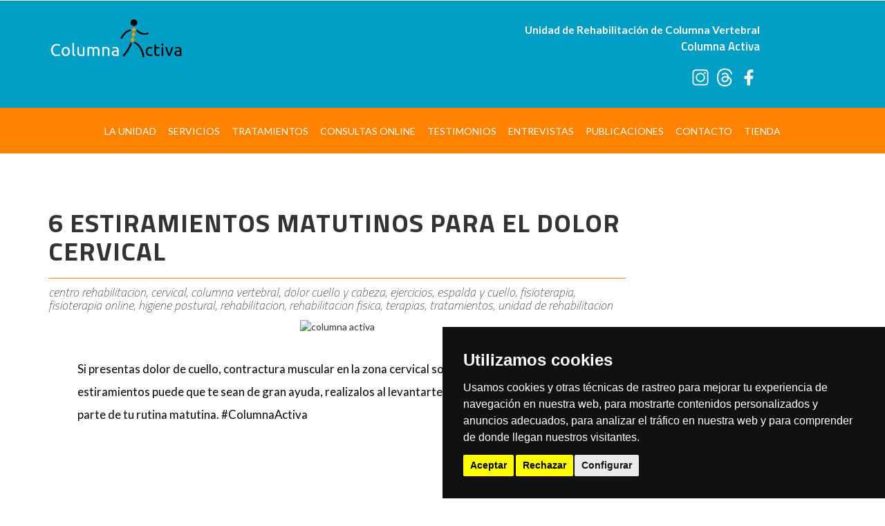

--- FILE ---
content_type: text/html; charset=UTF-8
request_url: https://columnaactiva.com/publicacion/299-6-estiramientos-matutinos-para-el-dolor-cervical
body_size: 3536
content:
<!--
Author: W3layouts
Author URL: http://w3layouts.com
License: Creative Commons Attribution 3.0 Unported
License URL: http://creativecommons.org/licenses/by/3.0/
-->

<!DOCTYPE html>
<html lang="es">
<head>

<title>Columna Activa :: 6 estiramientos matutinos para el dolor cervical</title>
<!-- custom-theme -->
<meta name="viewport" content="width=device-width, initial-scale=1">
<meta http-equiv="Content-Type" content="text/html; charset=utf-8" />
<meta name="description" content="Si presentas dolor de cuello, contractura muscular en la zona cervical sobre todo al despertar, estos estiramientos puede que te sean de gran ayuda." />
<meta name="keywords" content="centro rehabilitacion, cervical, columna vertebral, dolor cuello y cabeza, ejercicios, espalda y cuello, fisioterapia, fisioterapia online, higiene postural, rehabilitacion, rehabilitacion fisica, terapias, tratamientos, unidad de rehabilitacion" />
<meta name="author" content="magentavisuals.com" />

<script type="application/x-javascript"> addEventListener("load", function() { setTimeout(hideURLbar, 0); }, false); function hideURLbar(){ window.scrollTo(0,1); } </script>
	
<meta name="twitter:card" content="summary" />
<meta name="twitter:site" content="@columnaactiva" />
<meta name="twitter:creator" content="@columnaactiva" />
<meta property="og:url" content="https://columnaactiva.com/publicacion/299-6-estiramientos-matutinos-para-el-dolor-cervical" />
<meta property="og:title" content=" 6 estiramientos matutinos para el dolor cervical" />
<meta property="og:description" content=" Si presentas dolor de cuello, contractura muscular en la zona cervical sobre todo al despertar, estos estiramientos puede que te sean de gran ayuda." />
<meta property="og:image" content="http://columnaactiva.com/admin/uploads/img_5f1ee2063633a_c4.jpg" />
	
<!-- //custom-theme -->
<script type="text/javascript" src="https://www.columnaactiva.com/js/jquery-1.11.1.min.js"></script>
<script type="text/javascript" src="https://www.columnaactiva.com/js/bootstrap.js"></script>
<!-- stylesheet -->
<link href="https://www.columnaactiva.com/css/bootstrap.css" rel="stylesheet" type="text/css" media="all" />


<link rel="stylesheet" href="https://www.columnaactiva.com/css/style.css?v=1.2">
<!-- //stylesheet -->
<!-- online fonts -->
<link href="//fonts.googleapis.com/css?family=Titillium+Web:200,200i,300,300i,400,400i,600,600i,700,700i,900" rel="stylesheet">
<link href="//fonts.googleapis.com/css?family=Lato:100,100i,300,300i,400,400i,700,700i,900,900i" rel="stylesheet">
<!-- //online fonts -->
			<link rel="shortcut icon" href="https://www.columnaactiva.com/images/icon.ico"></link>


<!-- Google tag (gtag.js) -->
<script async src="https://www.googletagmanager.com/gtag/js?id=G-4KR687JV6Q"></script>
<script>
  window.dataLayer = window.dataLayer || [];
  function gtag(){dataLayer.push(arguments);}
  gtag('js', new Date());

  gtag('config', 'G-4KR687JV6Q');
</script>

 
<!-- Cookie Consent by https://www.FreePrivacyPolicy.com -->
<script type="text/javascript" src="//www.freeprivacypolicy.com/public/cookie-consent/4.0.0/cookie-consent.js" charset="UTF-8"></script>
<script type="text/javascript" charset="UTF-8">
document.addEventListener('DOMContentLoaded', function () {
cookieconsent.run({"notice_banner_type":"simple","consent_type":"express","palette":"dark","language":"es","page_load_consent_levels":["strictly-necessary"],"notice_banner_reject_button_hide":false,"preferences_center_close_button_hide":false,"website_name":"https://columnaactiva.com/","website_privacy_policy_url":"https://columnaactiva.com/privacidad"});
});
</script>

<!-- Google Analytics -->
<script type="text/plain" cookie-consent="tracking" async src="https://www.googletagmanager.com/gtag/js?id=UA-118105669-1"></script>
<script type="text/plain" cookie-consent="tracking">
  window.dataLayer = window.dataLayer || [];
  function gtag(){dataLayer.push(arguments);}
  gtag('js', new Date());

  gtag('config', 'UA-118105669-1');
</script>
<!-- end of Google Analytics-->

<noscript>Cookie Consent by <a href="https://www.freeprivacypolicy.com/free-privacy-policy-generator/" rel="nofollow noopener">Free Privacy Policy website</a></noscript>
<!-- End Cookie Consent -->
 
<!-- Meta Pixel Code -->
<script>
!function(f,b,e,v,n,t,s)
{if(f.fbq)return;n=f.fbq=function(){n.callMethod?
n.callMethod.apply(n,arguments):n.queue.push(arguments)};
if(!f._fbq)f._fbq=n;n.push=n;n.loaded=!0;n.version='2.0';
n.queue=[];t=b.createElement(e);t.async=!0;
t.src=v;s=b.getElementsByTagName(e)[0];
s.parentNode.insertBefore(t,s)}(window, document,'script',
'https://connect.facebook.net/en_US/fbevents.js');
fbq('init', '218790143642614');
fbq('track', 'PageView');
</script>
<noscript><img height="1" width="1" style="display:none"
src="https://www.facebook.com/tr?id=218790143642614&ev=PageView&noscript=1"
/></noscript>
<!-- End Meta Pixel Code -->
  
<script type="text/javascript" src="https://columnaactiva.com/js/move-top.js"></script>
<script type="text/javascript" src="https://columnaactiva.com/js/easing.js"></script>
<script type="text/javascript">
jQuery(document).ready(function($) {
	$(".scroll").click(function(event){
		event.preventDefault();
		$('html,body').animate({scrollTop:$(this.hash).offset().top},1000);
	});
});
</script>
		<!----start-top-nav-script---->
		<script>
			$(function() {
				var pull 		= $('#pull');
					menu 		= $('nav ul');
					menuHeight	= menu.height();
				$(pull).on('click', function(e) {
					e.preventDefault();
					menu.slideToggle();
				});
				$(window).resize(function(){
	        		var w = $(window).width();
	        		if(w > 320 && menu.is(':hidden')) {
	        			menu.removeAttr('style');
	        		}
	    		});
			});
		</script>
		<!----//End-top-nav-script---->
</head>
<body>

<div class="tope">
    <!-- header -->
<div class="container">
	
<div class="w3_agile_total">
<div class="w3_agile_logo">
<a href="/"><img src="https://columnaactiva.com/images/logo.png" alt="columna activa"/></a>
</div>
<div class="w3_agile_izq">
<p>Unidad de Rehabilitación de Columna Vertebral</p>
<h1>Columna Activa</h1>
<br>
<div class="redes">
<a href="http://www.instagram.com/columnaactiva/" target="_blank"><img alt="instagram" src="https://columnaactiva.com/images/insta_min.png" title="Instagram Columna Activa"></a> 
<a href="https://www.threads.com/@columnaactiva" target="_blank"><img alt="threads" src="https://columnaactiva.com/images/threads.png" style="max-width: 32px; width: 100%;" title="Threads Columna Activa"></a> 
<a href="http://facebook.com/columnaactiva" target="_blank"><img alt="facebook" src="https://columnaactiva.com/images/fb_min.png" title="Facebook Columna Activa"></a>
</div>
			
</div>
</div>	
</div>
</div>
              
               
<nav class="top-nav">
<ul class="top-nav">
                               
<li><a href="http://columnaactiva.com/launidad">La Unidad</a></li>
<li><a href="http://columnaactiva.com/servicios">Servicios</a></li>
<li><a href="http://columnaactiva.com/tratamientos">Tratamientos</a></li>
<li><a href="http://columnaactiva.com/consultas">Consultas Online</a></li>
<li><a href="http://columnaactiva.com/testimonios">Testimonios</a></li>
<li><a href="http://columnaactiva.com/entrevistas">Entrevistas</a></li>
<li><a href="http://columnaactiva.com/publicaciones">Publicaciones</a></li>
<li><a href="http://columnaactiva.com/contacto">Contacto</a></li>
<li><a href="http://columnaactiva.com/tienda/">Tienda</a></li>
</ul>
<a href="#" id="pull">MENU</a>
</nav>
<div class="clearfix"> </div>

<div class="container publicacion_flex">

<div class="publicacion publicacion_izq">
<h1>6 estiramientos matutinos para el dolor cervical</h1>
<h2 style="font-size: 18px; font-style: italic; font-weight: 100; margin: 10px 0; text-align: left;">centro rehabilitacion, cervical, columna vertebral, dolor cuello y cabeza, ejercicios, espalda y cuello, fisioterapia, fisioterapia online, higiene postural, rehabilitacion, rehabilitacion fisica, terapias, tratamientos, unidad de rehabilitacion </h2>
	


<img src="http://columnaactiva.com/admin/uploads/img_5f1ee2063633a_c4.jpg" alt="columna activa"/>
	
	
<p>Si presentas dolor de cuello, contractura muscular en la zona cervical sobre todo al despertar, estos estiramientos puede que te sean de gran ayuda, realizalos al levantarte de la cama y que formen parte de tu rutina matutina. #ColumnaActiva </p>

	<br>

</div>

<div class="publicacion_anuncio">
<div style="width: 100%; margin: 0 10px;">
<script async src="https://pagead2.googlesyndication.com/pagead/js/adsbygoogle.js?client=ca-pub-1298950695620035"
     crossorigin="anonymous"></script>
<!-- columna3 -->
<ins class="adsbygoogle"
     style="display:block"
     data-ad-client="ca-pub-1298950695620035"
     data-ad-slot="4534906145"
     data-ad-format="auto"
     data-full-width-responsive="true"></ins>
<script>
     (adsbygoogle = window.adsbygoogle || []).push({});
</script>
</div>

</div>


</div>

<div class="publicidad">
<p>Anuncio Publicitario Google</p>
<script async src="https://pagead2.googlesyndication.com/pagead/js/adsbygoogle.js?client=ca-pub-1298950695620035"
     crossorigin="anonymous"></script>
<!-- columna2 -->
<ins class="adsbygoogle"
     style="display:block"
     data-ad-client="ca-pub-1298950695620035"
     data-ad-slot="8861163963"
     data-ad-format="auto"
     data-full-width-responsive="true"></ins>
<script>
     (adsbygoogle = window.adsbygoogle || []).push({});
</script>
</div>


<div class="cont_otras">

	<div class="center_publicaciones">
	
		
	
		<div class="publicaciones_otras">
		<a href="/publicacion/778-musculo-sartorio-y-el-dolor-de-cadera"><img src="https://columnaactiva.com/admin/uploads/83d64663b674205.jpg" alt="Músculo sartorio y el dolor de cadera"/></a>
		<a href="/publicacion/778-musculo-sartorio-y-el-dolor-de-cadera"><h1>Músculo sartorio y el dolor de cadera</h1></a>
		</div>
	
	
		<div class="publicaciones_otras">
		<a href="/publicacion/763-protrusion-discal"><img src="https://columnaactiva.com/admin/uploads/aacdb278c424795.jpg" alt="Protrusion Discal"/></a>
		<a href="/publicacion/763-protrusion-discal"><h1>Protrusion Discal</h1></a>
		</div>
	
	
		<div class="publicaciones_otras">
		<a href="/publicacion/415-receso-lateral-discos-intervertebrales"><img src="https://columnaactiva.com/admin/uploads/img_60bf82b23cfc8_196011785_500530911372826_8964317973960426319_n.jpg" alt="Receso lateral discos intervertebrales?"/></a>
		<a href="/publicacion/415-receso-lateral-discos-intervertebrales"><h1>Receso lateral discos intervertebrales?</h1></a>
		</div>
	
	
		<div class="publicaciones_otras">
		<a href="/publicacion/419-dolor-de-hombro-de-origen-cervical"><img src="https://columnaactiva.com/admin/uploads/img_60c765b916238_131556640_600354984701149_7546890566356043381_n.jpg" alt="Dolor de hombro de origen cervical"/></a>
		<a href="/publicacion/419-dolor-de-hombro-de-origen-cervical"><h1>Dolor de hombro de origen cervical</h1></a>
		</div>
		

		
	</div>
	
	

</div>
<div class="publicidad">
<p>Anuncio Publicitario Google</p>
<script async src="https://pagead2.googlesyndication.com/pagead/js/adsbygoogle.js?client=ca-pub-1298950695620035"
     crossorigin="anonymous"></script>
<!-- columna -->
<ins class="adsbygoogle"
     style="display:block"
     data-ad-client="ca-pub-1298950695620035"
     data-ad-slot="8419360584"
     data-ad-format="auto"
     data-full-width-responsive="true"></ins>
<script>
     (adsbygoogle = window.adsbygoogle || []).push({});
</script>
</div>

<!-- footer-->
<div class="agileits_w3layouts-footer">
	<div class="copy-right text-center">
		<img src="https://columnaactiva.com/images/logoborde.png" title="Columna Activa" alt="columnaactiva">
		<p>&copy; 2018 ColumnaActiva.com | Todos los derechos reservados | Diseñado por <a href="http://dabantusolutions.com/" target="_blank">Dabantusolutions.com</a></p>
	</div>
</div>
<!-- footer-->
<!-- here starts scrolling icon -->
		<script type="text/javascript">
			$(document).ready(function() {

				$().UItoTop({ easingType: 'easeOutQuart' });

				});
		</script>

</body>
</html>

--- FILE ---
content_type: text/html; charset=utf-8
request_url: https://www.google.com/recaptcha/api2/aframe
body_size: 268
content:
<!DOCTYPE HTML><html><head><meta http-equiv="content-type" content="text/html; charset=UTF-8"></head><body><script nonce="OPYvrKND_UUMCteHOpa5Vw">/** Anti-fraud and anti-abuse applications only. See google.com/recaptcha */ try{var clients={'sodar':'https://pagead2.googlesyndication.com/pagead/sodar?'};window.addEventListener("message",function(a){try{if(a.source===window.parent){var b=JSON.parse(a.data);var c=clients[b['id']];if(c){var d=document.createElement('img');d.src=c+b['params']+'&rc='+(localStorage.getItem("rc::a")?sessionStorage.getItem("rc::b"):"");window.document.body.appendChild(d);sessionStorage.setItem("rc::e",parseInt(sessionStorage.getItem("rc::e")||0)+1);localStorage.setItem("rc::h",'1768725643496');}}}catch(b){}});window.parent.postMessage("_grecaptcha_ready", "*");}catch(b){}</script></body></html>

--- FILE ---
content_type: text/css
request_url: https://www.columnaactiva.com/css/style.css?v=1.2
body_size: 9515
content:
/*--Author: W3Layouts
	Author URL: http://w3layouts.com
	License: Creative Commons Attribution 3.0 Unported
	License URL: http://creativecommons.org/licenses/by/3.0/
 --*/
/*-- Reset Code --*/
body { 
	padding: 0;
	margin: 0 auto;
	background: #FFF;
	font-family: 'Lato', sans-serif;
}
body a {
	transition: 0.5s all;
	-webkit-transition: 0.5s all;
	-moz-transition: 0.5s all;
	-o-transition: 0.5s all;
	-ms-transition: 0.5s all;
	text-decoration: none;
}
body a:hover {
	text-decoration: none;
}

body a:focus, a:hover {
	text-decoration: none;
	outline:none;
}
input[type="button"], input[type="submit"], button.btn {
	-webkit-transition: 0.5s all;
	-moz-transition: 0.5s all;
	-o-transition: 0.5s all;
	-ms-transition: 0.5s all;
	transition: 0.5s all;
}
h1, h2, h3, h4, h5, h6 {
	margin: 0;
	padding: 0;
	font-family: 'Titillium Web', sans-serif;
}
ul {
	margin: 0;
	padding: 0;
}
label {
	margin: 0;
}
.text-center {
	text-align: center;
}
/*-- //Reset-Code --*/
p {
	margin: 0;
	font-family: 'Lato', sans-serif;
	line-height: 2;
	font-size: 1em;
	color:#888;
}
.jarallax {
    position: relative;
    background-size: cover;
    background-repeat: no-repeat;
    background-position: 50% 50%;
}


	/* Estilos para el contenedor de las columnas del footer */
.footer-columns-container {
    display: flex; /* O usa grid */
    flex-wrap: wrap; /* Permite que las columnas se envuelvan en pantallas pequeñas */
    justify-content: space-around; /* Distribuye el espacio entre las columnas */
    padding: 20px;
    border-top: 1px solid #eee;
}

/* Estilos para cada columna */
.footer-column {
    flex: 1; /* Permite que las columnas crezcan y se encojan */
    min-width: 250px; /* Ancho mínimo para cada columna antes de envolverse */
    margin: 10px;
    padding: 15px;

	color: #fff;
    /* border: 1px solid #ddd;  Opcional: para visualizar los límites de las columnas */
}

.footer-column h4 {
    font-size: 1.2em;
    margin-bottom: 15px;
    color: #fff;
		font-weight: bold;
}

.footer-column ul {
    list-style: none;
    padding: 0;
    margin: 0;
}

.footer-column ul li {
    margin-bottom: 8px;
}

.footer-column ul li a {
    text-decoration: none;
    color: #E4E4E4;
    transition: color 0.3s ease;
}

.footer-column ul li a:hover {
    color: #009ec5; /* Color de tu marca, por ejemplo */
}

/* Estilos específicos para los iconos de redes sociales */
.footer-column .social-icons li {
    display: flex; /* Para alinear el ícono y el texto */
    align-items: center;
}

.footer-column .social-icons img {
    width: 24px; /* Tamaño del icono */
    height: 24px;
    margin-right: 8px;
}



.serv-container {
	display: flex;
	justify-content: center;
}

.serv-container .serv {
	display: flex;
	flex-direction: column;
	flex: 0 0 33%;
	margin: 1em;
}

.serv-container .serv .ser-button {
	align-self: flex-start;
	margin-top: auto;
}

.ser-button {
	margin: 0 auto;
	text-align: center;
    padding-top: 30px;
	text-transform: uppercase;
	font-weight: bold;
}

.ser-button a:hover {
    color: #fff;
}

.serv {
	 padding: 2em;
    transition: 0.5s all;
    -webkit-transition: 0.5s all;
    -moz-transition: 0.5s all;
    -o-transition: 0.5s all;
    -ms-transition: 0.5s all;
    background-color: #E1E1E1;
	text-align: center;
}

.serv:hover {
    background: #009ec5;
    border-radius: 10px;
}

.serv h4 {
    text-transform: capitalize;
    margin: 2em 0 1em;
    font-weight: 600;
    font-size: 1.5em;
    color: #003580;
}

.serv:hover p {
    color: #fff;
}


/**
 * Under 900px wrap cols
 */
@media (max-width: 900px) {
	.serv-container {
		display: block;
	}
}


.agileits_main{
    background: url(../images/1.jpg) no-repeat center center fixed;
    -webkit-background-size: cover;
    -moz-background-size: cover;
    -o-background-size: cover;
    background-size: cover;
    padding: 5em 0;
    text-align: center;

}


.publicidad {
width: 60%; 
margin: 2em auto 15px auto; 
text-align: center;
	border: solid thin #cfcfcf;
	padding: 15px;
}


.publicacion_flex {
display: flex;
}

.publicacion_izq {
flex: 3;
}


.publicacion_anuncio {
flex: 1; 
	margin: 3em auto;   
	text-align: center;
}

.tienda {
	width: 100%;
	text-align: center;
	margin: 0 auto;
	background-color: #8B8B8B;
	padding: 3em 0;
}

.tienda h3{
font-size: 2em;
    color: #fff;
    font-weight: bold;
    letter-spacing: 1px;
    text-transform: uppercase;
    margin-bottom: 1em;
    border-radius: 10px;
    text-align: center;
    font-family: 'Titillium Web', sans-serif;
}


.publi_tienda {
	width: 100%;
	text-align: center;
	margin: 0 auto;
}

.tienda_principal {
	width: 23%;
	display: inline-block;
	margin: 0 auto;
	vertical-align: top;
	text-align: left;
	padding: 0 1em;
}

.tienda_principal img {
	width: 100%;
}

.tienda_principal h1 {
    font-size: 1.2em;
    display: block;
    text-align: left;
    font-weight: 500;
    margin: 0.5em 0 0.5em 0;
	color: #FFFFFF;
}

.tienda_principal h1 a {
    text-decoration: none;
    color: #000;
}

.tienda_principal p {
    line-height: 1.2em;
    font-size: 1em;
    color: #fff;
    text-align-last: left;
	font-weight: 500;
}


.publi_principalm {
	text-align: center;
	margin: 0 auto;
}

.instagram .publi_principalm {
display: flex;
flex-wrap: wrap;
justify-content: center;
align-items: center;
gap: 10px;
width: 80%;
}

.publi_principal {
	width: 23%;
	display: inline-block;
	margin: 0 auto;
	vertical-align: top;
	text-align: left;
	padding: 0 1em;
}


        .instagram .publi_principal {
            height: 400px;
            overflow: hidden;
            display: flex;
            justify-content: center;
            align-items: center;
            border: 1px solid #eee;
            box-sizing: border-box;
        }

.instagram .publi_principal img {
width: 100%;
height: 100%;
object-fit: cover;
display: block;
}

.publi_principal h1 {
    font-size: 1.2em;
    display: block;
    text-align: left;
    font-weight: bold;
    padding-top: 0.5em;
    margin: 0.5em 0 0.5em 0;
    border-top: thin solid #ff8200;
}

.publi_principal h1 a {
    text-decoration: none;
    color: #000;
}

.publi_principal p {
    margin: 0;
    line-height: 1.4;
    font-size: 1em;
    color: #888;
    text-align-last: left;
}

.bannerfit {
	display: none;
}

.error {
	width: 100%;
	background-color: #ffffff;
	text-align: center;
	margin: 0 auto;
	padding: 2em 0;
}

.error h2 {
	color: #000000;
	font-size: 1.5em;
}

.error img {
	width: 100%;
	max-width: 320px;
}

.error-button a {
    color: #ffffff;
    padding: 0.8em 2em;
    text-decoration: none;
    margin: 0;
    font-size: 1em;
    background: #ff8200;
    font-weight: 700;
    text-transform: uppercase;
	transition: 0.5s all;
	-webkit-transition: 0.5s all;
	-moz-transition: 0.5s all;
	-o-transition: 0.5s all;
	-ms-transition: 0.5s all;
}
.error-button {
    margin: 1em 0 0;
}
.error-button a:hover {
    color:  #fff;
	transition: 0.5s all;
	-webkit-transition: 0.5s all;
	-moz-transition: 0.5s all;
	-o-transition: 0.5s all;
	-ms-transition: 0.5s all;
}




/*----navbar-nav----*/
.top-header{
	top: 0;
	width: 100%;
	z-index: 999;
	padding: 1.5em 0 0.2em;
}
.top-nav ul li a{
	text-transform:uppercase;
	padding: 0.5em 1em;
	font-size: 1.1em;
	font-weight:400;
	text-align: center;
	position: relative;
	border-bottom: thin solid #ff8200;
}
ul.top-nav li.team-active a{
	background:#333;
	color:#FFF;
	font-weight:500;
	font-size:1em;
}
ul.top-nav li.team-active a:hover{
	color:#EEE;
	background:#333;
}
.top-nav ul li.active a{
	color:#fff;
}
.top-nav ul li a:hover{
	color:#333;
}
.logo a{
	display:block;
}
/* top-nav */
.top-nav:before,
.top-nav:after {
    content: " ";
    display: table;
}
.top-nav:after {
    clear: both;
}
nav {
	position: relative;
	display:block;
	text-align:center;
	background-color:#ff8200;
}
nav ul {
	padding: 1em 0;
	margin: 0.2em auto 0em auto;
}
nav li {
	display: inline;

	position:relative;
}
nav a {
	color: #fff;
	display: inline-block;
	text-align: center;
	text-decoration: none;
}
.top-nav ul li a:hover{
    border-bottom: thin solid #ffffff;
    text-decoration: none;
    padding-bottom: 5px;
	color: #ffffff;
}
nav a#pull {
	display: none;
}



.menu {
	margin: 0 auto;
	text-align: center;
	width: 100%;
	padding: 2em 0;
	background-color: #ff8200;
}

.menu h1 {
	font-size: 1.2em;
	text-transform: uppercase;
	display: inline-block;
	text-align: center;
	margin: 0 2em;
}

.menu h1 a{
	color: #ffffff;
}

.menu h1 a:hover {
	border-bottom: thin solid #ffffff;
	text-decoration: none;
	padding-bottom: 5px;
}

.centro {
	margin: 0 auto;
	text-align: center;
	width: 100%;
	padding: 2em 0;
}

.center {
	margin: 0 auto;
	text-align: center;
	width: 100%;
	padding: 2em 0;
}

.center h1 {
	font-size: 1.6em;
	text-transform: uppercase;
	display: block;
	text-align: left;
	font-weight: bold;
	padding: 0.5em 0;
	border-bottom: thin solid #ff8200;
	letter-spacing: 2px;
}

.center_btn {
	margin: 2em 0;
    border: 1px solid #4a4a4a;
    color: #000;
    background-color: transparent;
    padding: 12px 45px;
	float: left;
	font-size: 0.9em;
	text-transform: uppercase;
	letter-spacing: 1px;
}

.center_btn a{
	color: #000;
}

.center_btn:hover {
	background-color: #ff8200;
	text-decoration: none;
	cursor: pointer;
	color: #ffffff;
	border: 1px solid #ff8200;
}

.instagram {
	margin: 0 auto 3em auto;
	width: 100%;
}

.insta-line {
	margin: 0 auto;
	width: 100%;
	display: inline-block;
		padding: 2em 0;
	text-align: center;
}

.insta-line img {
	width: 100%;
	max-width: 32px;
	margin: 0 1em;
}

.insta-line h1{
font-size: 2em;
    display: inline-block;
    text-align: left;
    font-weight: bold;
    padding-top: 0.5em;
	color: #ff8200;
}


.titulos {
	padding: 3em 0 0 0;
}

.cont_otras {
	background-color: #E7E7E7;
	margin: 0 auto;
}

.publicaciones_otras {
	display: inline-block;
	width: 18%;
	margin: 0 20px 2em 20px;
	vertical-align: top;
	text-align: left;
}



.publicaciones_otras img {
	width: 100%;
}

.publicaciones_col {
	display: inline-block;
	width: 28%;
	margin: 0 20px 3em 20px;
	vertical-align: top;
	text-align: left;
}

.publicaciones_col img {
	width: 100%;
}


.center_publicaciones {
    margin: 0 auto;
    text-align: center;
    width: 100%;
    padding: 2em 0;
}

.publicacion_centrada {
height: 300px; overflow: hidden;
}
.center_publicaciones h1 {
    font-size: 1.4em;
    display: block;
    text-align: left;
    font-weight: bold;
    padding-top: 0.5em;
	margin: 0.5em 0 0.5em 0;
    border-top: thin solid #ff8200;
}

.center_publicaciones a h1{
	text-decoration: none;
	color: #000;
}

.center_publicaciones p {
	margin: 0;
    line-height: 1.4;
    font-size: 1em;
    color: #888;
	text-align-last: left;
}


.servicios_col {
	display: inline-block;
	width: 46%;
	margin: 0 20px 3em 20px;
}

.servicios_col img {
	width: 100%;
}

.politica {
	font-size: 1em;
	color: #ffffff;
	margin: 1em 0;
}

.politica a {
	color: #ffffff;
	font-weight: bold;
	text-decoration: none;
}

.tratamientos-columna {
	width: 100%;
	margin: 2em auto;
	border-bottom: thin solid #ff8200;
	padding-bottom: 2em;
}

.tratamientos-izq {
	width: 30%;
	display: inline-block;
	margin-right: 2%;
		vertical-align: top;
	position: relative;
}

.tratamientos-izq img {
	width: 100%;
}

.bottom-left {
    position: absolute;
    bottom: 8px;
    left: 16px;
    background-color: #ff8200;
    padding: 5px 10px;
    color: #fff;
    font-weight: bold;
}

.tratamientos-der {
	width: 65%;
	display: inline-block;
	text-align: left;
	vertical-align: top;
}

.tratamientos-der h1{
	font-weight: bold;
	font-size: 2em;
}

.tratamientos-der p{
	font-size: 1.1em;
	white-space: pre-line;
	text-align: justify;
}
.online {
    background-color: #E1E1E1;
    width: 100%;
	padding: 3em 0;
	margin: 0 auto;
	text-align: center;
}

.online h1 {
    font-size: 3.1em;
    text-transform: uppercase;
    display: block;
    font-weight: bold;
    padding: 0.5em 0;
    letter-spacing: 1px;
}

.online h2 {
    font-size: 1.4em;
    display: block;
    font-weight: bold;
    padding: 0.5em 0;
	white-space: pre-line;
}

.online h3 {
    font-size: 1.3em;
    display: block;
    padding: 0.5em 0;
	white-space: pre-line;
}

.online-col {
    display: inline-block;
    width: 20%;
    text-align: center;
    margin: 0 2%;
    padding: 30px 0;
    vertical-align: top;
}

.online-col img {
	width: 100%;
	max-width: 250px;
}


.online-colx {
    display: inline-block;
    width: 18%;
    text-align: center;
    margin: 0 5px;
    padding: 30px 0;
    vertical-align: top;
}

.online-colx img {
	width: 100%;
	max-width: 250px;
}


.backdra{
	background-color: #fffaf0;
	border-bottom: thin solid #C4C4C4;
}

.datosdra{
    width: 100%;
    margin: 3em auto;
    text-align: center;
}


.datosdra h1 {
    font-size: 2em;
    display: block;
    text-align: left;
    font-weight: bold;
    padding: 0.5em 0;
    border-bottom: thin solid #ff8200;
    letter-spacing: 1px;
    margin: 1em auto;
}

.izquierda {
	width: 48%;
	margin: 3em 2em;
	text-align: center;
	display: inline-block;
	vertical-align: top;
}

.izquierda img{
	width: 100%;
}

.derecha {
	width: 45%;
	margin: 3em auto;
	text-align: center;
	display: inline-block;
	vertical-align: top;
}

.derecha h2 {
	font-size: 1.3em;
	color: #000000;
	text-align: left;
	font-weight: bold;
}

.derecha p {
	font-size: 1.1em;
	color: #000000;
	white-space: pre-line;
	text-align: left;
}

.h3-contacto {
    font-size: 3em;
    color: #ffffff;
    font-weight: bold;
    letter-spacing: 1px;
    text-transform: uppercase;
    margin-bottom: 1em;
    border-radius: 10px;
    text-align: center;
    font-family: 'Titillium Web', sans-serif;
}

.testimonios {
	width: 100%;
	margin: 3em auto;
	text-align: center;
}

.testimonios p {
	width: 90%;
	text-align:left;
	font-size: 1.1em;
    color: #000;
    white-space: pre-line;
	margin: 2em auto;
	font-style: italic;
}

.testimonios h1 {
    font-size: 1.5em;
    text-transform: uppercase;
    display: block;
    text-align: left;
    font-weight: bold;
    padding: 0.5em 0;
    border-bottom: thin solid #ff8200;
    letter-spacing: 1px;
    margin: 1em auto;
}

.publicacion {
	width: 80%;
	margin: 3em auto;
	text-align: center;
}

.publicacion img {
	width: 90%;
}

.publicacion h1 {
    font-size: 2.7em;
    text-transform: uppercase;
    display: block;
    text-align: left;
    font-weight: bold;
    padding: 0.5em 0;
    border-bottom: thin solid #ff8200;
    letter-spacing: 1px;
    margin: 0.5em auto 0.2em auto;
}

.publicacion h2 {
    font-size: 2.5em;
    display: block;
    text-align: center;
    font-weight: bold;
}

.publicacion p {
	width: 90%;
	text-align:left;
	font-size: 1.2em;
    color: #000;
    white-space: pre-line;
	margin: 2em auto;
}


.servicios {
	width: 100%;
	margin: 1em auto;
	text-align: center;
}

.servicios img {
	width: 90%;
}

.servicios h1 {
    font-size: 3em;
    text-transform: uppercase;
    display: block;
    text-align: left;
    font-weight: bold;
    padding: 0.5em 0;
    border-bottom: thin solid #ff8200;
    letter-spacing: 1px;
    margin: 0.5em auto;
}

.servicios h2 {
    font-size: 2.5em;
    display: block;
    text-align: center;
    font-weight: bold;
}

.servicios p {
	width: 90%;
	text-align:justify;
	font-size: 1.2em;
    color: #000;
    white-space: pre-line;
	margin: 2em auto;
}

.servicios h4 {
    font-size: 2em;
    text-transform: uppercase;
    display: block;
    text-align: left;
    font-weight: bold;
    padding: 0.5em 0;
    border-bottom: thin solid #ff8200;
    letter-spacing: 1px;
    margin: 1em auto;
}

.servicios h5 {
    font-size: 1.5em;
    display: block;
    text-align: left;
    font-weight: bold;
}

.serviotro {
	background-color: #E1E1E1;
	width: 100%;
	}
.servicios-otros {
	width: 100%;
	margin: 0 auto;
	padding: 3em 0;
}

.servicios-otros h1 {
    font-size: 1.6em;
    text-transform: uppercase;
    display: block;
    text-align: left;
    font-weight: bold;
    padding: 0.5em 0;
    border-bottom: thin solid #ff8200;
    letter-spacing: 2px;
	margin: 0 auto 1em auto;
}



.servicios-otrocol {
	display: inline-block;
	width: 30%;
	margin: 0 1% 3em 1%;
	vertical-align: top;
}

.servicios-otrocol img {
	width: 100%;
}

.servicios-otrocol h3 {
    font-size: 1.4em;
	text-align: left;
	padding: 10px 0;
	color: #000000;
	font-weight: bold;
	letter-spacing: 1px;
}

.servicios-otrocol h4 {
    font-size: 1.1em;
	text-align: justify;
	color: #3E3E3E;
}

.servicios-otrocol h5 {
    font-size: 1.2em;
	text-align: left;
	color: #000000;
		margin-bottom: 0.5em;
}

.servicios-otrocol h2 {
    font-size: 1.2em;
	border: thin solid #000000;
	text-align: center;
	margin: 1em auto;
	padding: 10px 0;
	color: #000000;
}

.servicios-otrocol h2 a{
	color: #000000;
	text-decoration: none;
}

.servicios-otrocol h2:hover{
	color: #ffffff;
	background-color: #ff8200;
	border: thin solid #ff8200;
}



.servicios-otros {
	width: 100%;
	margin: 0 auto;
	padding: 3em 0;
}

.servicios-otros h1 {
    font-size: 1.6em;
    text-transform: uppercase;
    display: block;
    text-align: left;
    font-weight: bold;
    padding: 0.5em 0;
    border-bottom: thin solid #ff8200;
    letter-spacing: 2px;
	margin: 0 auto 1em auto;
}

.testonline {
	background-color: #ff8200;
	padding: 1em 0;
}

.testonline h1 {
	color: #ffffff;
	font-size: 1.6em;
	text-transform: uppercase;
	font-weight: bold;
}

.escuela-otrocol {
	display: inline-block;
	width: 30%;
	margin: 0 1% 3em 1%;
	vertical-align: top;
}

.escuela-otrocol img {
	width: 50%;
	text-align: left;
}

.escuela-otrocol h3 {
    font-size: 1.4em;
	text-align: left;
	padding: 10px 0;
	color: #000000;
	font-weight: bold;
	letter-spacing: 1px;
	    border-bottom: thin solid #000;
	margin-bottom: 1em;
}

.escuela-otrocol h5 {
	text-align: left;
}

.escuela-otrocol h4 {
    font-size: 1.1em;
	text-align: left;
	color: #3E3E3E;
	margin-top: 1em;
}

.escuela-otrocol h2 {
    font-size: 1.2em;
	border: thin solid #000000;
	text-align: center;
	margin: 1em auto;
	padding: 10px 0;
	color: #000000;
}

.escuela-otrocol h2 a{
	color: #000000;
	text-decoration: none;
}

.escuela-otrocol h2:hover{
	color: #ffffff;
	background-color: #ff8200;
	border: thin solid #ff8200;
}





.w3_agile_total {
	width: 100%;
	margin: 2em 0;
}

.w3_agile_logo {
	width: 30%;
	text-align: left;
	display: inline-block;
	    vertical-align: top;
}

.w3_agile_logo img {
	width: 100%;
	max-width: 200px;
}

.w3_agile_izq {
	width: 60%;
	text-align: right;
	display: inline-block;
}

.w3_agile_izq h1 {
	font-size: 1.2em;
    color:#fff;
    font-weight: 600;
}

.w3_agile_izq p {
	font-size: 1.1em;
    color:#fff;
    font-weight: 600;
	white-space: pre-line;
}

.redes {
    display: inline-block;
    text-align: center;
}

.redes img {
    width: 100%;
    max-width: 32px;
}



i.agileits-logo.fa.fa-plus {
    width: 45px;
    height: 45px;
    padding: 4px 6px;
    border: 3px solid #fff;
    border-radius: 50%;
    outline: 4px solid #00b3db;
    margin: 0 0.3em 0 0;
    font-size: 0.9em;
    color: #f70707;
}
/*-- banner --*/
.banner_text_w3layouts{
    text-align: center;
    padding: 18em 0 23em;
}
.banner_text_w3layouts h3 {
    color: #fff;
    font-size: 3em;
    margin: 0;
	letter-spacing:10px;
    text-transform: uppercase;
}
.banner_text_w3layouts p {
    color: #fff;
    font-size: 1.3em;
    margin: 2em 0 0 0;
    letter-spacing: 6px;
    text-transform: uppercase;
    font-weight: 400;
}
/*--slider--*/
#slider2,
#slider3 {
  box-shadow: none;
  -moz-box-shadow: none;
  -webkit-box-shadow: none;
  margin: 0 auto;
}
.rslides_tabs li:first-child {
  margin-left: 0;
}
.rslides_tabs .rslides_here a {
  background: rgba(255,255,255,.1);
  color: #fff;
  font-weight: bold;
}

.tope {
	background: #009ec5;
}

.events {
  list-style: none;
}
.callbacks_container {
  position: relative;
  float: left;
  width: 100%;
}
.callbacks {
  position: relative;
  list-style: none;
  overflow: hidden;
  width: 100%;
  padding: 0;
  margin: 0;
}
.callbacks li {
  position: absolute;
  width: 100%;
}

.callbacks img {
    display: block;
    position: relative;
    z-index: 1;
    height: auto;
    width: 100%;
    border: 0;
}
.callbacks .caption {
	display: block;
	position: absolute;
	z-index: 2;
	font-size: 20px;
	text-shadow: none;
	color: #fff;
	right: 0;
	padding: 10px 20px;
	max-width: none;
	top: 20%;
	text-align: center;
	background-color: rgba(0, 0, 0, .5);
    width: 60%;
}

.caption h2{
	font-size: 3em;
	color: #FFFFFF;
	
	}

.caption p{
	font-size: 1.5em;
	color: #FFFFFF;
	
	}
	
.callbacks_nav {
    position: absolute;
    -webkit-tap-highlight-color: rgba(0,0,0,0);
    bottom: 10%;
    left: 8%;
    z-index: 3;
    text-indent: -9999px;
    overflow: hidden;
    text-decoration: none;
    height: 61px;
    width: 41px;
    background: transparent url(../images/themes.png) no-repeat left top;
    margin-top: -65px;
}
 .callbacks_nav:hover{
  	opacity: 0.3;
  }
.callbacks_nav.next {
    left: auto;
    background-position: right top;
    right: 8%;
}

#slider3-pager a {
  display: inline-block;
}
#slider3-pager span{
  float: left;
}
#slider3-pager span{
	width:100px;
	height:15px;
	background:#fff;
	display:inline-block;
	border-radius:30em;
	opacity:0.6;
}
#slider3-pager .rslides_here a {
  background: #FFF;
  border-radius:30em;
  opacity:1;
}
#slider3-pager a {
  padding: 0;
}
#slider3-pager li{
	display:inline-block;
}
.rslides {
  position: relative;
  list-style: none;
  overflow: hidden;
  width: 100%;
  padding: 0;
}
.rslides li {
  -webkit-backface-visibility: hidden;
  position: absolute;
  display:none;
  width: 100%;
  left: 0;
  top: 0;
}
.rslides li{
  position: relative;
  display: block;
  float: left;
}
.rslides img {
  height: auto;
  border: 0;
  }
.callbacks_tabs{
    list-style: none;
    position: absolute;
    top: 90%;
    left: 48%;
    padding: 0;
    margin: 0;
    display: block;
    z-index: 999;
}
.slider-top span{
	font-weight:600;
}
.callbacks_tabs li{
    display: none;
    margin: 0;
}
.callbacks_tabs a{
 visibility: hidden;
}
.callbacks_tabs a:after {
    content: "\f111";
    font-size: 0;
    font-family: FontAwesome;
    visibility: visible;
    display: block;
    height: 10px;
    width: 10px;
    display: inline-block;
	background: rgba(255, 255, 255, 0.14);
    border: 2px solid #ffffff;
    border-radius: 50%;
    -webkit-border-radius: 50%;
    -o-border-radius: 50%;
    -moz-border-radius: 50%;
    -ms-border-radius: 50%;
}
.callbacks_here a:after{
    background: #ff5301;
    border: 2px solid #ff5301;
}

.videoWrapper {
	position: relative;
	padding-bottom: 56.25%; /* 16:9 */
	padding-top: 25px;
	height: 0;
	margin-bottom: 5%;
}
.videoWrapper iframe {
	position: absolute;
	top: 0;
	left: 0;
	width: 100%;
	height: 100%;
}

/*-- //slider --*/
/*-- menu --*/
.m_nav_ham{
    box-sizing: border-box;
    -webkit-transition-duration: 0.3s;
    -moz-transition-duration: 0.3s;
    -ms-transition-duration: 0.3s;
    transition-duration: 0.3s;
}
#m_nav_container {
    width: 100%;
	height: 100px;
    background-color:rgba(2, 2, 2, 0.43);
    position: fixed;
    display: none;
    top: 0px;
    left: 0;
    z-index: 990 !important;
}
.wthree_bg{
	-webkit-transform: translate(0, -100%);
    -ms-transform: translate(0, -100%);
    transform: translate(0, -100%);
    -webkit-transition: all 0.5s cubic-bezier(0.175, 0.885, 0.32, 1.275);
    transition: all 0.5s cubic-bezier(0.175, 0.885, 0.32, 1.275);
}
.wthree_bg.container_open{
    -webkit-transform: translate(0, 0);
    -ms-transform: translate(0, 0);
    transform: translate(0, 0);
}

#m_nav_bar {
    width: 80%;
    margin: auto;
}
#m_nav_list {
    list-style: none;
    margin:1.8em 0 0;
}
.m_nav_item {
	display: inline-block;
    margin: 0 2em;
}
.m_nav_item a {
    text-decoration: none;
    color: #00b9e2;
    text-transform: uppercase;
    font-weight: 600;
    letter-spacing: 2px;
    -webkit-transition-duration: 0.5s;
}
.container_open {
    position: fixed !important;
    display: block;
    height: 120px;
}
#m_nav_menu {
    width: 50px;
    height: 32px;
    position: fixed;
    top: 4.2%;
    right: 13.9%;
    z-index: 999 !important;
    cursor: pointer;
}
.m_nav_ham {
    width: 30px;
    height: 3px;
    background: #fff;
    margin: 5px auto;
}
.m_nav_ham_1_open {
    -webkit-transform: rotate(45deg);
    -moz-transform: rotate(45deg);
    -ms-transform: rotate(45deg);
    transform: rotate(45deg);
    margin-top: 15px;
}
.m_nav_ham_2_open {
    -webkit-transform: rotate(-45deg);
    -moz-transform: rotate(-45deg);
    -ms-transform: rotate(-45deg);
    transform: rotate(-45deg);
    margin-top:-8px;
}
.m_nav_ham_3_open {

    opacity: 0;
}
.button_open {
    background: #fff;
}
.w3_agileits_ham {
    margin-top: .8em;
}
.w3_agileits_ham.m_nav_ham_1_open {
    margin-top: 20px !important;
}
#m_nav_container {
	text-align: center;
}
/*-- nav-effect --*/
.menu__list {
	position: relative;
	margin: 0;
	padding: 0;
	list-style: none;
}
.menu__link {
    display: block;
    padding: .5em;
}

/* Sebastian */
.menu--sebastian .menu__link {
	position: relative;
    -webkit-transition: color 0.4s;
    transition: color 0.4s;
}

.menu--sebastian .menu__link:hover{
	color: #fff;
}

.menu--sebastian .menu__item--current .menu__link {
	color: #fff;
}

.menu--sebastian .menu__link::before,
.menu--sebastian .menu__link::after {
	content: '';
	position: absolute;
	left: 0;
	width: 100%;
	height: 2px;
	background: #fff;
	-webkit-transform: scale3d(0, 1, 1);
	transform: scale3d(0, 1, 1);
	-webkit-transition: -webkit-transform 0.2s;
	transition: transform 0.2s;
}

.menu--sebastian .menu__link::before {
	top: 0;
	-webkit-transform-origin: 0 50%;
	transform-origin: 0 50%;
}

.menu--sebastian .menu__link::after {
	bottom: 0;
	-webkit-transform-origin: 100% 50%;
	transform-origin: 100% 50%;
}

.menu--sebastian .menu__item--current .menu__link::before,
.menu--sebastian .menu__item--current .menu__link::after,.menu__link:hover::before,.menu__link:hover::after  {
	-webkit-transform: scale3d(1, 1, 1);
	transform: scale3d(1, 1, 1);
	-webkit-transition-timing-function: cubic-bezier(0.22, 0.61, 0.36, 1);
	transition-timing-function: cubic-bezier(0.22, 0.61, 0.36, 1);
	-webkit-transition-duration: 0.4s;
	transition-duration: 0.4s;
}
i.menu-icon {
    display: block;
    margin-bottom: 0.5em;
    color: #fff;
}
/* //Sebastian */
.w3ls-section{
	padding:4em 0;
}
.h3-w3l {
    font-size: 3em;
    color: #ff8200;
    font-weight: bold;
    letter-spacing: 1px;
    text-transform: uppercase;
    margin-bottom:1em;
    border-radius: 10px;
	text-align:center;
	font-family: 'Titillium Web', sans-serif;
}
/*-- about--*/
.wthree-s1 {
	padding: 2em;
	width:30.8%;
	transition: 0.5s all;
	-webkit-transition: 0.5s all;
	-moz-transition: 0.5s all;
	-o-transition: 0.5s all;
	-ms-transition: 0.5s all;
	background-color: #E1E1E1;
}
.wthree-s1 h4 {
    text-transform: capitalize;
    margin: 2em 0 1em;
    font-weight: 600;
    font-size: 1.5em;
	color: #003580;
}
.s1{
	margin:0 2em;
}
span.sicon {
    font-size: 3em;
    color: #009ec5;
	display:block;
}
.w3-button a {
    color: #000000;
    padding: 0.8em 2em;
    text-decoration: none;
    margin: 0;
    font-size: 1em;
    background: none;
    font-weight: 700;
    text-transform: uppercase;
	transition: 0.5s all;
	-webkit-transition: 0.5s all;
	-moz-transition: 0.5s all;
	-o-transition: 0.5s all;
	-ms-transition: 0.5s all;
}
.w3-button {
    margin: 1em 0 0;
}
.w3-button a:hover {
    color:  #fff;
	transition: 0.5s all;
	-webkit-transition: 0.5s all;
	-moz-transition: 0.5s all;
	-o-transition: 0.5s all;
	-ms-transition: 0.5s all;
}
.wthree-s1:hover span.sicon,.s1-active span.sicon{
    color: #fff;
}
.wthree-s1:hover p,.s1-active p{
	color:#fff;
}
.wthree-s1:hover .w3-button a,.s1-active a{
	visibility:visible;
}
.wthree-s1:hover,.s1-active {
	background:#009ec5;
	border-radius:10px;
}

.modal-header {
	border:none;
}
.modal-header h4 {
    color: #000;
    font-size: 2em;
    margin: 0;
    text-transform: uppercase;
    font-weight: 700;
    letter-spacing: 1px;
}
.modal-header h5 {
    color: #000;
    font-size: 1.5em;
    text-transform: capitalize;
}
.wthree-info h3 {
    color: #000;
    font-size: 1.2em;
    margin-bottom: 1em;
}
.modal-body p{
    margin: 1em 0 0 0;
    font-size: .875em;
    color: #999999;
    line-height: 1.8em;
}
.modal-header h5:after {
    background: #136177;
    height: 5px;
    display: block;
    content: "";
    margin: 0.5em 0 0;
    width: 75%;
}
.login input[type="text"]{
    font-size: 1em;
    color: #555;
    padding:0.6em 1em;
    border: 0;
    width: 100%;
    border: 1px solid #b5b5b5;
    background: none;
    -webkit-appearance: none;
    outline: none;
    margin-bottom:2%;
}
.login input[type="submit"] {
	background: #feba02;
	padding: 0.6em 2em;
	border: none;
	outline: none;
	-webkit-transition: 0.5s all;
	-moz-transition: 0.5s all;
	-o-transition: 0.5s all;
	-ms-transition: 0.5s all;
	transition: 0.5s all;
	margin-top: 12px;
	color: #003580;
	font-weight: bold;
    text-transform: capitalize;
}
.login input[type="submit"]:hover {
    background: #003580;
	color:#feba02;
}
.login select {
    width: 100%;
    padding: 9px;
    margin-bottom: 1em;	
    border: 1px solid #b5b5b5;
}

.tienda-carusel  {
max-width: 90%; 
margin: 0 auto; 
text-align: center;
}



/*-- //about --*/
/*-- services--*/
div#services,div#contact {
    background: #009ec5;
}
.contact {
    background: #009ec5;
}
.services-bg {
    background: url(../images/k.jpg) no-repeat 0px 0px;
    background-size: cover;
    min-height: 370px;
}


.services-head {
	padding: 2em 0;
}
.services-head h4 {
    font-size: 1.6em;
    color: #ffffff;
		width: 60%;
	margin: 0 auto;
}
.services-bg {
    padding: 1em 0 0;
    text-align: center;
    max-width: 800px;
    margin: 0 auto;
}
.services-bg h6 {
    color: #fff;
    display: block;
    font-size: 2em;
    margin: 1em 0;
    text-transform: uppercase;
    letter-spacing: 10px;
}

.services-head h5 {
    color: #fff;
    display:inline-flex;
    font-size: 1.4em;
    margin: 1em 0;
	padding: 20px 40px;
    text-transform: uppercase;
	border: thin solid #FFFFFF;
}

.services-head h5:hover {
	background-color: #ff8200;
	border: thin solid #ff8200;
}
.services-bg a {
    background: rgb(0, 158, 197);
    padding: 0.5em 2em;
    color: #fff;
    text-transform: uppercase;
    border-radius: 5px;
}
.services-head.text-center p {
    margin: 2em auto;
    width: 90%;
    color: #ffffff;
    letter-spacing: 1px;
}
/*-- services bottom --*/
div#services h3 ,div#team h3{
    color: #fff;
}
.wthree-sb1 {
	width: 24%;
	background: #fff;
	padding: 2em;
}
.wthree-sb1.sb1 {
    margin: 0 1em;
}
.wthree-sb1.sb2{
	margin-right:1em;
}
.wthree-services-bottom {
    padding: 4em 0 0;
}	
.wthree-sb1 h4 {
    color: #003580;
    text-transform: uppercase;
    font-size: 1.5em;
    margin-left: 10px;
    display: inline-block;
    font-weight: 600;
}
span.num {
    color: #231f1f;
    font-size: 2em;
}
/*-- //services bottom --*/
/*-- //services --*/
/*-- team --*/
div#team {
    background-color: #009ec5;
}
.resp-tabs-container {
	position:relative;
}
.tab4.resp-tab-content.resp-tab-content-active {
    margin: 1em 0;
}
.tab3.resp-tab-content.resp-tab-content-active {
    margin: 1em 0;
}
.tab2.resp-tab-content.resp-tab-content-active {
    margin: 1em 0;
}
.tab1.resp-tab-content.resp-tab-content-active {
    margin: 1em 0;
}
.tab1 .team-img-w3-agile{
	  background: url(../images/ta1.jpg)no-repeat 0px 0px;
}
.tab2 .team-img-w3-agile{
	  background: url(../images/ta2.jpg)no-repeat 0px 0px;
}
.tab3 .team-img-w3-agile{
	  background: url(../images/ta3.jpg)no-repeat 0px 0px;
}
.tab4 .team-img-w3-agile{
	  background: url(../images/ta4.jpg)no-repeat 0px 0px;
}
.tab1 .team-img-w3-agile,.tab2 .team-img-w3-agile,.tab3 .team-img-w3-agile,.tab4 .team-img-w3-agile{
	-webkit-background-size: cover;
	-moz-background-size: cover;
	-o-background-size: cover;
	-ms-background-size: cover;
    background-size: cover;
	min-height: 360px;
}
.team-Info-agileits {
    padding: 1em;
}
.team-Info-agileits h4 {
    font-size: 2em;
    letter-spacing: 1px;
    color: #003580;
}	
.team-Info-agileits span {
    font-size: 1.1em;
    letter-spacing: 1px;
    color: #100000;
    margin: 0.8em 0 0.5em;
    display: block;
    text-transform: capitalize;
}
.team-Info-agileits p {
    font-size: 1.1em;
    letter-spacing: .5px;
    color: #fdfafa;
    line-height: 2;
    width: 96%;
}
.resp-tabs-list li{
    opacity: .5;
}
ul.resp-tabs-list {
    position: absolute;
    bottom: 30px;
    left: 30px;
}
li.resp-tab-item.resp-tab-active{

	opacity:1;
}
.resp-tabs-list li img {
    border-radius: 100%;

	-webkit-border-radius: 100%;
    -o-border-radius: 100%;
    -moz-border-radius: 100%;
    -ms-border-radius: 100%;
	box-shadow: 0 10px 20px rgba(0, 0, 0, 0.16);
    -webkit-box-shadow: 0 10px 20px rgba(0, 0, 0, 0.16);
    -moz-box-shadow: 0 10px 20px rgba(0, 0, 0, 0.16);
    -o-box-shadow: 0 10px 20px rgba(0, 0, 0, 0.16);
    -ms-box-shadow: 0 10px 20px rgba(0, 0, 0, 0.16);

}

/*-- //team --*/
/* //appointment */
.w3_agileits-apt h4.apt-t {
    color: #000;
    font-size: 2em;
    text-transform: capitalize;
	line-height:1.5;
}
span.apt-t1 {
    font-style: italic;
    font-weight: 800;
    margin-right: 0.1em;
}
span.apt-t2 {
    font-family: lato;
    font-weight: 800;
    color: #009fc6;
    margin-left: 0.3em;
}
.agileits-apmnt-button a {
    font-size: 1.2em;
    color: #fff;
    background: #009fc6;
    padding: 0.5em 1.1em;
    margin: 2em 0 0;
    display: block;
    width: 13%;
    text-transform: capitalize;
}
.agile-caption {
    padding: 12em 3em 10em;
	background: url(../images/4.jpg) 0px -23px no-repeat;
    min-height: 430px;
    background-size: cover;
}
/* //appointment */
/*-- contact --*/

.w3l_contact_left iframe{
	width:100%;
}
.w3l_contact_left iframe,.w3l_contact_right{
	min-height:300px;
}
.w3l_contact_left{
	padding:0;
}
.w3l_contact_right{
	padding:2.5em;
	background:#009fc6;
}
.w3l_contact_right h3{
	font-size: 1.7em;
    color: #fff;
    position: relative;
    margin-bottom: 1em;
    padding-left: 3em;
}
.w3l_contact_right h3:after {
    content: '';
    background: #fff;
    height: 2px;
    width: 16%;
    position: absolute;
    top: 46%;
    left: 0%;
}
.w3l_contact_right ul li{
	list-style-type:none;
	display:block;
	color:#fff;
	margin-bottom:1em;
	position:relative;
}
.w3l_contact_right ul li span{
	font-weight: bold;
    width: 35%;
    display: inline-block;
}
.w3l_contact_right ul li span i {
    padding-right: 1em;
}
.w3l_contact_right ul li span label{
	position:absolute;
	top:0%;
	left:10%;
}
.w3l_contact_right ul li span label {
    position: absolute;
    top: 0%;
    left: 28%;
}
.w3l_contact_right ul li a{
	color:#fff;
	text-decoration:none;
}
.w3l_contact_right ul li a:hover{
	color:#fff;
}
.w3l_contact_right ul li:last-child{
	margin-bottom:0;
}
.w3_contact_grids textarea{
	outline: none;
    padding: 10px;
    color: #fff;
    font-size: 14px;
    border: none;
    border-bottom:2px solid #38b1b3;
    background: none;
    width: 92%;
    min-height: 150px;
    resize: none;
	font-weight:400;
}
.w3_contact_grids textarea::-webkit-input-placeholder {
	color: #fff !important;
}
.contact-main ::-webkit-input-placeholder {
   color: #fff;    
} 
.contact-main :-moz-placeholder { /* Firefox 18- */
   color: #fff; 
} 
.contact-main ::-moz-placeholder {  /* Firefox 19+ */
   color: #fff;  
} 
.contact-main :-ms-input-placeholder {  
   color:#fff;
}
.w3_contact_grids input[type="submit"]{
	outline: none;
    padding: 0.5em 0;
    letter-spacing: 5px;
    font-size: 1em;
    border: none;
    color: #fff;
    text-transform: uppercase;
    width: 25%;
    font-weight: 400;
    background: #0cbbc8;
    margin: 1em 0 0;
}
.w3_contact_grids input[type="submit"]:hover{
    color: #fff;
    background: #009fc6;
}
.contact-right form {
  text-align: right;
}
.contact-form-left p {
  font-size: 15px;
  color: #fff;
  line-height: 1.5em;
}
.contact-left h2 {
    color: #fff;
    margin-bottom: 16px;
    font-size: 24px;
	font-weight: bold;
}
.contact-left input[type="text"],.contact-left input[type="email"] {
  border: none;
  border-bottom: 1px solid #fff;
  width: 100%;
  margin: 0 0 1.5em 0;
  outline: none;
  font-size: 1em;
  color: #000000;
  padding: 10px 12px;
  -webkit-appearance: none;
  background:#ffffff;
}

.contact-left textarea {
  border: none;
  border-bottom: 1px solid #fff;
  outline: none;
  font-size: 13px;
  color: #000000;
  padding: 10px 12px;
  width: 100%;
  resize: none;
  height: 100px;
  -webkit-appearance: none;
  background:#ffffff;
}
.contact-left input[type="submit"] {
    border: none;
    padding: 6px 0;
    width: 22%;
    margin-top: 1.5em;
    font-size: 1em;
    color: #fff;
    letter-spacing: 1px;
    outline: none;
    background: #ff8200;
    transition: 0.5s all ease;
    -webkit-transition: 0.5s all ease;
    -moz-transition: 0.5s all ease;
    -o-transition: 0.5s all ease;
    -ms-transition: 0.5s all ease;
    -webkit-appearance: none;
}
.contact-left input[type="submit"]:hover {
    background: #fff;
    color: #009fc6;
}
.contact-left {
    padding: 4em;
}
.contact-left p{color:#ffffff;
white-space: pre-line;}

.contact-left p e{
	font-size: 1.2em;
	font-weight: bold;
}

.contact-list {
    margin: 2.2em 0;
    padding: 0;
}

.contact-list img{
	max-width: 24px;
	margin: 0 5px 0 0;
}

.contact-list li {
  display: block;
  margin: 0 0 1em 1em;
  font-size: 15px;
  color: #ffffff;
	white-space: pre-line;
}
.contact-list li a{
	text-decoration: none;
	color: #ffffff;
	transition:.5s all;
}
.contact-list li a:hover{
	color:#ff8200;
}
.contact-list li span{
	color:#fff;
	left: -1em;
}
/*-- //contact --*/
/*-- Map --*/
.agileits-map iframe {
	width:100%;
	height:400px;
}
/*-- /Map --*/
/* --footer-- */
span.agileits-copy.fa.fa-plus {
    color: #f70707;
    border: 3px solid #fff;
    display: inline-block;
    width: 30px;
    height: 30px;
    line-height: 1.3;
    border-radius: 50%;
    font-size: 1.3em;
    outline: 4px solid #fff;
}
.copy-right{
    color: #000;
    font-size: 1em;
	padding: 2em 0 0;
    background: #ff8200;
}
.copy-right a{
    color: #fff;
	text-decoration:none;
}
.copy-right a:hover{
	color:#009fc6;
}
.copy-right.text-center p {
    color: #fff;
    padding: 1em 0;
    letter-spacing: 1px;
	width: 90%;
	margin: 0 auto;
	text-align: center;
}
/* --footer-- */
  /*-- to-top --*/
#toTop {
	display: none;
	text-decoration: none;
	position: fixed;
	bottom: 20px;
	left: 2%;
	overflow: hidden;
	z-index: 999; 
	width: 35px;
	height: 35px;
	border: none;
	text-indent: 100%;
	background: url(../images/top-arrow.png) no-repeat 0px 0px;
	border-radius: 50%;
	-webkit-border-radius: 50%;
	-o-border-radius: 50%;
	-moz-border-radius: 50%;
}
#toTopHover {
	width: 35px;
	height: 35px;
	display: block;
	overflow: hidden;
	float: right;
	opacity: 0;
	-moz-opacity: 0;
	filter: alpha(opacity=0);
}
/*-- //to-top --*/
/* -- Responsive code -- */
@media screen and (max-width: 1920px){
	#m_nav_menu {
		top: 2.6%;
		right: 19.7%;
	}
}
@media screen and (max-width: 1680px){
	#m_nav_menu {
		right: 15.1%;
		top:2.7%;
	}
}
@media screen and (max-width: 1600px){
	#m_nav_menu {
		top: 3.9%;
	}
}
@media screen and (max-width: 1440px){
	#m_nav_menu {
		top:5.1%;
		right: 9.3%;
	}
}
@media screen and (max-width: 1366px){
	#m_nav_menu {
		right: 7.3%;
		top:5%;
	}
}
@media screen and (max-width: 1280px){
	
	.top-nav ul li a{
	padding: 0.5em 0.5em;
	font-size: 1em;
}
	
	#m_nav_menu {
		right: 4.3%;
	}
	.servicios_col{
		width: 42%;
		}
	
	.callbacks .caption {
		top: 20%;
    width: 80%;
		font-size: 15px;
}
}

@media screen and (max-width: 1200px){
.publicacion_centrada {
    height: 300px;
}
	            .instagram .publi_principal {
                height: 250px;
            }
}

@media screen and (max-width: 1080px){
	#m_nav_menu {
		right: 5.3%;		
		top: 3.6%;
	}
	.wthree-s1 {
		width: 30.3%;
	}
	.wthree-sb1.sb1 {
		margin: 0 0.8em;
	}
	.wthree-sb1.sb2 {
		margin-right: 0.8em;
	}
	ul.resp-tabs-list {
		bottom: 17px;
	}
	.agileits-apmnt-button a {
		width: 15%;
	}
	.callbacks_nav.next {
		right: 15%;
	}
}
@media screen and (max-width: 1050px){
	#m_nav_menu {
		right: 3.5%;
		top:4.6%;
	}
}
@media screen and (max-width: 1024px){
	
	.publicidad {
width: 80%; 
margin: 15px auto; 
text-align: center;
}
	
	#m_nav_menu {
		right:2.8%;
	}
	.banner_text_w3layouts {
		padding: 14em 0 20em;
	}
	.contact-left {
		padding: 3em;
	}
	
	
.izquierda {
	width: 45%;
}
	
	.derecha {
	width: 45%;
}

}

@media screen and (max-width: 991px){
	
	
	.publi_principal{
	width: 45%;
	margin: 1em 0.5em;
	}
	
	.instagram .publi_principal {
    height: 350px;
            }
	
	.publicacion_centrada {
    height: 250px;
}
	
	.servicios h1 {
    font-size: 2.1em;
}
	
	.publicaciones_col {
    width: 40%;
		margin: 0 5px 2em 5px;
}
	
		.publicaciones_col p {
			display: none;
}
	
.publicaciones_otras {
    width: 40%;
    margin: 0 5px 2em 5px;
}
	
	.publicacion p {
    font-size: 1.1em;
}
	
	.top-nav ul li a {
    padding: 0.5em 0.4em;
    font-size: 0.9em;
}
	
	#m_nav_menu {
		right: 12%;
		top: 4.6%;
	}
	.m_nav_item {
		margin: 0 1em;
	}
	.banner_text_w3layouts h3 {
		font-size: 2.8em;
		letter-spacing: 6px;
	}
	.callbacks_nav.next {
		right: 12%;
	}
	.banner_text_w3layouts {
		padding: 18em 0 20em;
	}
	.w3ls-about .container{
		width:95%;
	}
	.s1 {
		margin: 0 2em;
	}
	.services-head.text-center p {
		width: 100%;
	}
	.wthree-services-bottom .container {
		width: 97%;
	}
	.tab1 .team-img-w3-agile,.tab2 .team-img-w3-agile,.tab3 .team-img-w3-agile,.tab4 .team-img-w3-agile{
		background-position:center;
	}
	.team-Info-agileits p {
		font-size: 1em;
	}
	div#team .container {
		width: 86%;
	}
	ul.resp-tabs-list {
		left: 27px;
	}
	.agile-caption {
		padding: 7em 3em 0em;
	}
	.agileits-apmnt-button a {
		width: 21%;
	}
	.contact-left input[type="submit"]{
		width: 29%;
	}
	.services-bg {
		min-height: 320px;
	}
	.agile-caption {
		padding: 8em 3em 0em;
	}
	.agile-caption {
		padding: 10em 3em 9em;
		min-height: 360px;
	}
	.agileits-map iframe {
		height: 350px;
	}
}
@media screen and (max-width: 900px){
	
	.tienda-carusel  {
max-width:80%; 
margin: 0 auto; 
text-align: center;
}
	
		
		.top-nav ul li a {
    padding: 0.5em 0.4em;
    font-size: 0.8em;
}
	
	#m_nav_menu {
		top: 4.8%;
		right:8%;
	}
	.m_nav_item {
		margin: 0 1.4em;
	}
	.banner_text_w3layouts {
		padding: 15em 0 19em;
	}
	.wthree-sb1.sb1 {
		margin: 0 0.6em;
	}
	.wthree-sb1.sb2 {
		margin-right: 0.6em;
	}
	.social-bnr-agileits.footer-icons-agileinfo {
		margin: 1.2em 0 0;
	}
	ul.resp-tabs-list {
		bottom: 26px;
	}
		.callbacks .caption {
    width: 80%;
}
	.caption h3 {
    font-size: 2em;
}
	.caption p {
    font-size: 1.2em;
}
}
@media screen and (max-width: 800px){
	
		.h3-contacto {
	font-size: 2em;
}
	#m_nav_menu {
		right: 3%;
	}
	.m_nav_item {
		margin: 0 1.4em;
	}
	.banner_text_w3layouts h3 {
		font-size: 2.6em;
		letter-spacing: 5px;
	}
	.banner_text_w3layouts p {
		font-size: 1.1em;
		margin: 1.8em 0 0 0;
		letter-spacing: 5px;
	}
	.agile-caption {
		padding: 8em 3em 9em;
	}
	.banner_text_w3layouts {
		padding: 11em 0 16em;
	}
	.team-Info-agileits p {
		font-size: 0.98em;
	}
	span.num {
		font-size: 1.6em;
	}
	.wthree-sb1 h4 {
		font-size: 1.4em;
	}
	.wthree-s1 h4 { 
		margin: 0.5em 0;
	}

}

/*Styles for screen 600px and lower*/
@media screen and (max-width: 794px) {
	
	
		.publicidad {
width: 100%; 
margin: 15px auto; 
text-align: center;
}
	
	.wthree-s1 {
		width: 100%;
		float: none;
	}
	
	.s1 {
    margin: 1em 0;
}
	
	.publicacion h1 {
    font-size: 2.5em;
}
	
	.publicacion {
    width: 90%;
}
	
		.top-nav ul li a {
    font-size: 1.1em;
}
	.top-nav ul li.active a {
    color: #000;
}
.top-nav ul li a:hover{
	text-decoration:none;
	color:#292929;
}
	.logo{
	width:80%;
	}
	nav { 
  		height: auto;
  		float:none;
		width:100%;
  	}
  	nav ul {
  		width: 100%;
  		display: block;
  		height: auto;
  	}
  	nav li {
  		width: 100%;
  		position: relative;
  	}
  	nav li a {
		border-bottom: 1px solid #eee;
	}
  	nav a {
	  	text-align: left;
	  	width: 100%;
  	}
}

/*Styles for screen 515px and lower*/
@media only screen and (max-width : 794px) {
	.cart_logo {
		display:none;
	}
	nav {
		border-bottom: 0;
		float:none;
	}
	nav ul {
		display: none;
		height: auto;
		margin:0;
		background: #fff;
	}
	nav a#pull {
		font-size:1.2em;
		font-weight:bold;
		display: block;
		color: #F26D7D;
		text-align: center;
		padding:7px 0;
		text-decoration:none;
		color:#FFF;
	}
	nav a#pull:after {
		content:"";
		background: url('nav-icon.png') no-repeat;
		width: 30px;
		height: 30px;
		display: inline-block;
		position: absolute;
		right: 15px;
		top: 10px;
	}
	nav a#pull img{
		margin-right:2%;
	}
	.top-nav ul li a {
		color: #2C3E50;
		padding: 0.5em 0;
	}
}

@media screen and (max-width: 768px){
	
	    .footer-columns-container {
        flex-direction: column; /* Apila las columnas en pantallas más pequeñas */
        align-items: center;
    }
    .footer-column {
        min-width: 90%; /* Las columnas ocupan casi todo el ancho */
        text-align: center;
    }
	
	.footer-column .social-icons li {
    align-items: center;
		display: block;
}
	
		.publicacion_centrada {
    height: 200px;
}
	
	.publicacion_flex {
    display: block;
}
	
	.publicacion_izq {
		flex: none;
}
	
		.publicacion_anuncio {
		flex: none;
}
	
		.servicios h1 {
    font-size: 1.8em;
}
	
	.instagram h1 {
    font-size: 1.8em;
}
	
		.agileits_main {
			display: none;
}
.bannerfit {
	display: block;
	width: 100%;
}

.bannerfit img {
	width: 100%;
}
	
	.bannerfit_texto {
    width: 100%;
    position: absolute;
    z-index: 9999;
    color: #ffffff;
    margin-top: 20%;
    text-align: center;
}
	
		.bannerfit_texto p{
			color: #ffffff;
			font-size: 1em;
			width: 90%;
			margin: 0 auto;
			text-align: center;
}
	
	.w3_agile_logo {
	width: 90%;
	display: block;
		text-align: center;
		margin-bottom: 2em;
}

.w3_agile_izq {
	width: 90%;
	display: block;
	text-align: center;
	margin: 0 auto;
}
	
	.banner_text_w3layouts h3 {
		font-size: 2.5em;
	}
	#m_nav_menu {
		right: 1%;
		top: 3.2%;
	}
	.wthree-sb1 {
		width: 48%;
	}
	.wthree-sb1.sb1 {
		margin: 0 0 1em 1em;
	}
	.wthree-sb1.sb2{
		margin-right:1em;
	}
	.wthree-services-bottom .container {
		width: 80%;
	}
	.contact-left input[type="'submit"]{
		width: 20%;
	}
	.m_nav_item {
		margin: 0 1em;
	}
}
@media screen and (max-width: 736px){
	
	.instagram .publi_principal {
       height: 250px;
    }
	
	.tienda_principal{
		width: 45%;
		margin: 1em 0em;
		padding: 0;
	}
	
	#m_nav_menu {
		top: 7.9%;
	}
	.banner_text_w3layouts h3 {
		letter-spacing: 4px;
	}
	.callbacks_nav.next {
		right: 10%;
	}
	.m_nav_item {
		margin: 0 0.3em 0 1.1em;
	}
	.wthree-s1 {
		padding: 2em 1em;
	}
	.tab1.resp-tab-content.resp-tab-content-active {
		margin: 0em 0;
		padding: 1em 1em 2em;
	}
	.team-Info-agileits {
		padding: 1em 1em 2em;
	}
	.agileits-apmnt-button a {
		width: 22%;
	}
	.agileits-map iframe {
		height: 300px;
	}	
	.contact-left {
		padding: 1em 8em 2em;
	}
}
@media screen and (max-width: 667px){
	

.shorts iframe {
	width: 473;
	height: 841;

}
	
.callbacks .caption {
    width: 90%;
}
	
	.izquierda {
	width: 90%;
		display: block;
		margin: 1em auto;
}
	
	.derecha {
	width: 90%;
		display: block;
		margin: 1em auto;
}
	#m_nav_menu {
		top: 9%;
	}
	.agileits-apmnt-button a {
		width: 24%;
	}
	.m_nav_item {
		margin: 0 0.3em 0 0em;
	}
	#m_nav_container {
		padding: 0 3em 0 0;
	}
	.banner_text_w3layouts h3 {
		font-size: 2.2em;
	}
	.w3_agileits-apt h4.apt-t {
		font-size: 1.9em;
	}
	.banner_text_w3layouts {
		padding: 6em 0 11em;
	}
	.services-bg {
		min-height: 250px;
	}
	.agileits-map iframe {
		height: 280px;
	}


	.wthree-services-bottom .container {
		width: 93%;
	}
	.agile-caption {
		padding: 8em 3em 9em;
	}
	.w3_contact_grids ,.contact-left{
		text-align: center;
	}
}
@media screen and (max-width: 640px){
	
		.publicacion h1 {
    font-size: 2.1em;
}
	
	.tratamientos-izq {
	width: 100%;
	display: block;
		margin-bottom: 2em;
}
	
		.tratamientos-der {
	width: 100%;
	display: block;
}
	
		.instagram h1 {
    font-size: 1.6em;
}
	
	.agileits-apmnt-button a {
		width: 26%;
	}
	.callbacks_nav.next {
		right: 8%;
	}
	
	.online-col {
    display: block;
    width: 90%;
}
	
		.online-colx {
    display: block;
    width: 90%;
}
	
	.servicios h1 {
		font-size: 2.1em;
		}
}
@media screen and (max-width: 600px){
	
	            .instagram .publi_principal {
                height: 200px;
            }
	
	.escuela-otrocol {
	display: block;
	width: 90%;
}
	
.caption h3 {
    font-size: 1.5em;
}
	.caption p {
    font-size: 1.1em;
}
	.servicios-otrocol {
    display: block;
    width: 90%;
}
	
	#m_nav_menu {
		top: 8%;
	}
	.banner_text_w3layouts {
		padding: 9em 0 11em;
	}
	.banner_text_w3layouts h3 {
		letter-spacing: 2px;
	}

	.agileits-apmnt-button a {
		width: 28%;
	}
	.menu--sebastian .menu__link::before, .menu--sebastian .menu__link::after {
		left: 36%;
		width: 28%;
	}
	#m_nav_container {
		height: auto;
		width:100%;
		padding:0;
	}
	.m_nav_item {
		display: block;
		text-align: center;
		margin: 0 0 10px;
	}
	.contact-left {
		padding: 1em 6em 2em;
	}
}
@media screen and (max-width: 568px){
		.servicios_col{
		width: 90%;
			display: block;
		}
	
	#m_nav_menu {
		top: 11.8%;
	}
	.banner_text_w3layouts p {
		font-size: 1em;
		letter-spacing: 3px;
	}
	.banner_text_w3layouts {
		padding: 7em 0 11em;
	}
	.banner_text_w3layouts h3 {
		font-size: 2.1em;
	}
	.callbacks_nav.next {
		right: 6%;
	}

	.agileits-apmnt-button a {
		width: 30%;
	}
	.agile-caption {
		padding: 6em 3em 0em;
		min-height:324px;
	}
	.w3ls-section {
		padding: 3em 0;
	}
}
@media screen and (max-width: 480px){
	.callbacks .caption {
		display: none;
}
	
	.insta-line img {
    width: 15%;
}
	
	.instagram h1 {
    font-size: 1.3em;
}
	
		.servicios h1 {
		font-size: 1.8em;
		}
	
	.online h1 {
		font-size: 2.1em;
		}
	
	.w3_agile_izq p {
    font-size: 0.8em;
}
	
	.agileits_main{
		background-position:center;
	}
	.banner_text_w3layouts h3 {
		font-size: 1.7em;
		letter-spacing:2px;
	}
	.callbacks_nav.next {
		right: 4%;
	}
	i.agileits-logo.fa.fa-plus {
		width: 42px;
		height: 42px;
	}
	.w3_agile_logo h1 a {
		font-size: 1em;
	}

	.services-head.text-center p {
		font-size: 0.9em;
	}
	.h3-w3l {
		font-size: 2.3em;
	}
	.services-head h4 {
		font-size: 1.8em;
	}
	.banner_text_w3layouts p {
		font-size: 0.9em;
		letter-spacing: 2px;
	}
	.w3_agileits-apt h4.apt-t {
		font-size: 1.7em;
	}
	.agileits-apmnt-button a {
		font-size: 1em;
	}
	.agileits-apmnt-button a {
		width: 31%;
	}
	.agile-caption {
		padding: 5em 3em 0em;
		min-height: 265px;
	}
	.contact-left input[type="'submit"]{
		width: 25%;
	}
	.services-bg h6 {
		margin: 1.7em 0;
	}
	.agileits-map iframe {
		height: 250px;
	}

	.contact-left {
		padding: 1em 3em 2em;
	}
	.team-Info-agileits p {
		width: 100%;
	}

}
@media screen and (max-width: 414px){
	#m_nav_menu {
		top: 4%;
	}
	.banner_text_w3layouts {
		padding: 6em 0 10em;
	}
	.banner_text_w3layouts h3 {
		font-size: 1.5em;
		letter-spacing: 1px;
	}
		.banner_text_w3layouts p {
		font-size: 0.89em;
	}
	.w3_agileits-apt h4.apt-t {
		font-size: 1.5em;
	}

	.w3ls-about .container {
		width: 80%;
	}
	.w3ls-section {
		padding: 2.8em 0;
	}
	.services-bg h6 {
		font-size: 1.6em;
	}
	.services-bg {
		min-height: 200px;
	}
	.wthree-sb1 {
		width: 100%;
	}
	.wthree-sb1.sb1{
		margin:1em 0;
	}
	.wthree-sb1.sb2 {
		margin-bottom: 1em;
	}
	.wthree-services-bottom {
		padding: 2em 0 0;
	}
	.wthree-services-bottom .container {
		width: 80%;
	}
	.agileits-apmnt-button a {
		width: 38%;
	}
	.agile-caption {
		padding: 3em 2em 0em;
		min-height: 220px;
	}	
	.contact-left input[type="'submit"]{
		width: 33%;
	}
}
@media screen and (max-width: 384px){
	#m_nav_menu {
		top: 4.5%;
		right: 4.1%;
	}
	.agileits_main .container {
		width: 96%;
	}
	.callbacks_nav.next {
		right: 0%;
	}
	.h3-w3l {
		margin-bottom: 0.8em;
	}
	.services-head h4 {
		font-size: 1.6em;
	}
	.services-bg h6 {
		letter-spacing: 6px;
	}
	.agile-caption {
		padding: 3em 2em 0em;
		min-height: 200px;
	}
	.agileits-apmnt-button a {
		margin: 1em 0 0;
	}
	.agileits-map iframe {
		height: 220px;
	}
	.copy-right.text-center p {
		padding: 1em;
	}
	.contact-left {
		padding: 1em 2em 2em;
	}
}
@media screen and (max-width: 375px){
	.agileits_main .container {
		width: 98%;
	}
	.wthree-services-bottom .container {
		width: 83%;
	}
	.w3_agileits-apt h4.apt-t {
		font-size: 1.3em;
	}
	.agileits-apmnt-button a {
		width: 40%;
	}
	.contact-left {
		padding: 1em 1em 2em;
	}
	.agile-caption {
		min-height: 195px;
	}
}

/*Smartphone*/
@media screen and (max-width: 320px){
	
		nav {
		float:none;
	}
	nav li {
		display: block;
		float: none;
		width: 100%;
	}
	nav li a {
		border-bottom: 1px solid #EEE;
	}
	
	#m_nav_menu {
		top: 4.5%;
	}
	.w3_agile_logo h1 a {
		font-size: 0.95em;
	}
	.agileits_main .container {
		width: 100%;
	}
	.banner_text_w3layouts h3 {
		font-size: 1.39em;
		letter-spacing: 0px;
	}
	.banner_text_w3layouts p {
		letter-spacing: 0px;
	}
	.w3ls-about .container {
		width: 91%;
	}
	.services-head h4 {
		font-size: 1.3em;
	}
	.services-bg h6 {
		letter-spacing: 4px;
	}
	.wthree-services-bottom .container {
		width: 88%;
	}
	.agileits-apmnt-button a {
		width: 45%;
		font-size: 0.9em;
	}
	.team-Info-agileits {
		padding: 1em 0em 2em;
	}
	.agile-caption {
		min-height: 142px;
	}
	.agile-caption {
		padding: 2em 2em 0;
	}
	.contact-left input[type="'submit"]{
		width: 44%;
	}
	.w3_agileits-apt h4.apt-t {
		font-size: 1.2em;
	}
}	
/* -- //Responsive code -- */